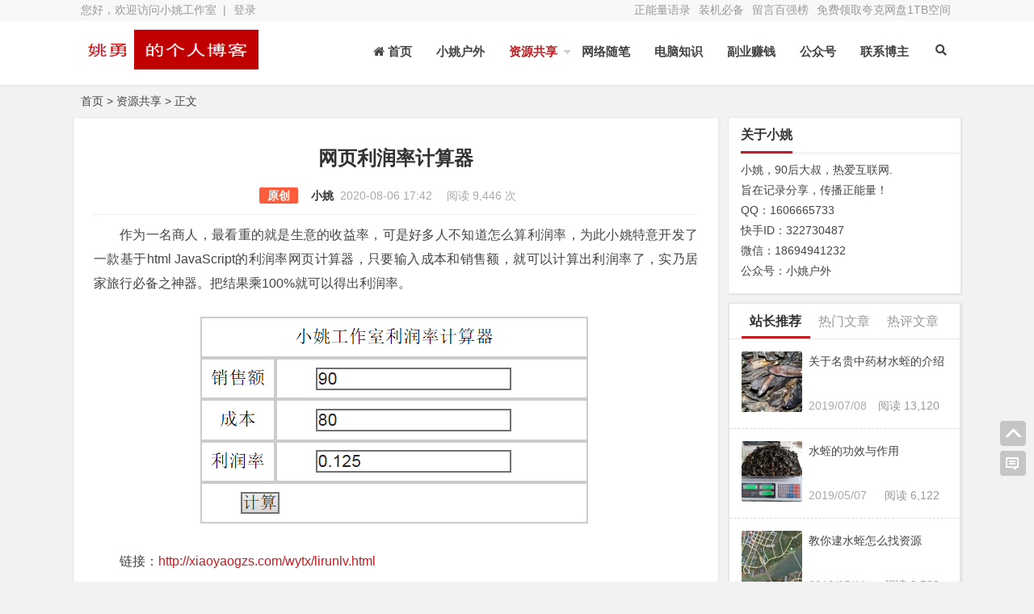

--- FILE ---
content_type: text/html; charset=UTF-8
request_url: https://www.xiaoyaogzs.com/3311.html
body_size: 10417
content:
<!DOCTYPE html>
<html lang="zh-CN">
<head>
<meta charset="UTF-8">
<meta name="viewport" content="width=device-width, initial-scale=1.0, minimum-scale=1.0, maximum-scale=1.0, user-scalable=no">
<meta http-equiv="Cache-Control" content="no-transform">
<meta http-equiv="Cache-Control" content="no-siteapp">
<meta name="renderer" content="webkit">
<meta name="applicable-device" content="pc,mobile">
<meta name="HandheldFriendly" content="true"/>
<title>网页利润率计算器_小姚工作室</title><meta name="description" content="作为一名商人，最看重的就是生意的收益率，可是好多人不知道怎么算利润率，为此小姚特意开发了一款基于html JavaScript的利润率网页计算器，只要输入成本和销售额，就可以计算出利润率了，实乃居家旅行必备之神器。把结果乘100%就可以得出利润率。" />
<meta name="keywords" content="代码,资源分享,资源共享" />
<link rel="shortcut icon" href="https://www.xiaoyaogzs.com/wp-content/themes/Nana/images/favicon.ico">
<link rel="apple-touch-icon" sizes="114x114" href="https://www.xiaoyaogzs.com/wp-content/themes/Nana/images/favicon.png">
<link rel="profile" href="http://gmpg.org/xfn/11">
<!--[if lt IE 9]><script src="https://www.xiaoyaogzs.com/wp-content/themes/Nana/js/html5-css3.js"></script><![endif]-->
<link rel="stylesheet" id="nfgc-main-style-css" href="https://www.xiaoyaogzs.com/wp-content/themes/Nana/style.css" type="text/css" media="all">
<script type="text/javascript" src="https://www.xiaoyaogzs.com/wp-content/themes/Nana/js/jquery-1.12.4.min.js"></script>
<script type="text/javascript" src="https://www.xiaoyaogzs.com/wp-content/themes/Nana/js/scrollmonitor.js"></script>
<script type="text/javascript" src="https://www.xiaoyaogzs.com/wp-content/themes/Nana/js/flexisel.js"></script>
<script type="text/javascript" src="https://www.xiaoyaogzs.com/wp-content/themes/Nana/js/stickySidebar.js"></script>
<script>
var _hmt = _hmt || [];
(function() {
  var hm = document.createElement("script");
  hm.src = "https://hm.baidu.com/hm.js?13f77e00b66f20623bf81bb0060e5e51";
  var s = document.getElementsByTagName("script")[0]; 
  s.parentNode.insertBefore(hm, s);
})();
</script>
<!--[if IE]>
<div class="tixing"><strong>温馨提示：感谢您访问本站，经检测您使用的浏览器为IE浏览器，为了获得更好的浏览体验，请使用Chrome、Firefox或其他浏览器。</strong>
</div>
<![endif]-->
<link rel="stylesheet" id="font-awesome-four-css" href="https://www.xiaoyaogzs.com/wp-content/themes/Nana/fonts/fontawesome-all.css" type='text/css' media='all'/>
<meta name='robots' content='max-image-preview:large' />
<style id='global-styles-inline-css' type='text/css'>
body{--wp--preset--color--black: #000000;--wp--preset--color--cyan-bluish-gray: #abb8c3;--wp--preset--color--white: #ffffff;--wp--preset--color--pale-pink: #f78da7;--wp--preset--color--vivid-red: #cf2e2e;--wp--preset--color--luminous-vivid-orange: #ff6900;--wp--preset--color--luminous-vivid-amber: #fcb900;--wp--preset--color--light-green-cyan: #7bdcb5;--wp--preset--color--vivid-green-cyan: #00d084;--wp--preset--color--pale-cyan-blue: #8ed1fc;--wp--preset--color--vivid-cyan-blue: #0693e3;--wp--preset--color--vivid-purple: #9b51e0;--wp--preset--gradient--vivid-cyan-blue-to-vivid-purple: linear-gradient(135deg,rgba(6,147,227,1) 0%,rgb(155,81,224) 100%);--wp--preset--gradient--light-green-cyan-to-vivid-green-cyan: linear-gradient(135deg,rgb(122,220,180) 0%,rgb(0,208,130) 100%);--wp--preset--gradient--luminous-vivid-amber-to-luminous-vivid-orange: linear-gradient(135deg,rgba(252,185,0,1) 0%,rgba(255,105,0,1) 100%);--wp--preset--gradient--luminous-vivid-orange-to-vivid-red: linear-gradient(135deg,rgba(255,105,0,1) 0%,rgb(207,46,46) 100%);--wp--preset--gradient--very-light-gray-to-cyan-bluish-gray: linear-gradient(135deg,rgb(238,238,238) 0%,rgb(169,184,195) 100%);--wp--preset--gradient--cool-to-warm-spectrum: linear-gradient(135deg,rgb(74,234,220) 0%,rgb(151,120,209) 20%,rgb(207,42,186) 40%,rgb(238,44,130) 60%,rgb(251,105,98) 80%,rgb(254,248,76) 100%);--wp--preset--gradient--blush-light-purple: linear-gradient(135deg,rgb(255,206,236) 0%,rgb(152,150,240) 100%);--wp--preset--gradient--blush-bordeaux: linear-gradient(135deg,rgb(254,205,165) 0%,rgb(254,45,45) 50%,rgb(107,0,62) 100%);--wp--preset--gradient--luminous-dusk: linear-gradient(135deg,rgb(255,203,112) 0%,rgb(199,81,192) 50%,rgb(65,88,208) 100%);--wp--preset--gradient--pale-ocean: linear-gradient(135deg,rgb(255,245,203) 0%,rgb(182,227,212) 50%,rgb(51,167,181) 100%);--wp--preset--gradient--electric-grass: linear-gradient(135deg,rgb(202,248,128) 0%,rgb(113,206,126) 100%);--wp--preset--gradient--midnight: linear-gradient(135deg,rgb(2,3,129) 0%,rgb(40,116,252) 100%);--wp--preset--duotone--dark-grayscale: url('#wp-duotone-dark-grayscale');--wp--preset--duotone--grayscale: url('#wp-duotone-grayscale');--wp--preset--duotone--purple-yellow: url('#wp-duotone-purple-yellow');--wp--preset--duotone--blue-red: url('#wp-duotone-blue-red');--wp--preset--duotone--midnight: url('#wp-duotone-midnight');--wp--preset--duotone--magenta-yellow: url('#wp-duotone-magenta-yellow');--wp--preset--duotone--purple-green: url('#wp-duotone-purple-green');--wp--preset--duotone--blue-orange: url('#wp-duotone-blue-orange');--wp--preset--font-size--small: 13px;--wp--preset--font-size--medium: 20px;--wp--preset--font-size--large: 36px;--wp--preset--font-size--x-large: 42px;}.has-black-color{color: var(--wp--preset--color--black) !important;}.has-cyan-bluish-gray-color{color: var(--wp--preset--color--cyan-bluish-gray) !important;}.has-white-color{color: var(--wp--preset--color--white) !important;}.has-pale-pink-color{color: var(--wp--preset--color--pale-pink) !important;}.has-vivid-red-color{color: var(--wp--preset--color--vivid-red) !important;}.has-luminous-vivid-orange-color{color: var(--wp--preset--color--luminous-vivid-orange) !important;}.has-luminous-vivid-amber-color{color: var(--wp--preset--color--luminous-vivid-amber) !important;}.has-light-green-cyan-color{color: var(--wp--preset--color--light-green-cyan) !important;}.has-vivid-green-cyan-color{color: var(--wp--preset--color--vivid-green-cyan) !important;}.has-pale-cyan-blue-color{color: var(--wp--preset--color--pale-cyan-blue) !important;}.has-vivid-cyan-blue-color{color: var(--wp--preset--color--vivid-cyan-blue) !important;}.has-vivid-purple-color{color: var(--wp--preset--color--vivid-purple) !important;}.has-black-background-color{background-color: var(--wp--preset--color--black) !important;}.has-cyan-bluish-gray-background-color{background-color: var(--wp--preset--color--cyan-bluish-gray) !important;}.has-white-background-color{background-color: var(--wp--preset--color--white) !important;}.has-pale-pink-background-color{background-color: var(--wp--preset--color--pale-pink) !important;}.has-vivid-red-background-color{background-color: var(--wp--preset--color--vivid-red) !important;}.has-luminous-vivid-orange-background-color{background-color: var(--wp--preset--color--luminous-vivid-orange) !important;}.has-luminous-vivid-amber-background-color{background-color: var(--wp--preset--color--luminous-vivid-amber) !important;}.has-light-green-cyan-background-color{background-color: var(--wp--preset--color--light-green-cyan) !important;}.has-vivid-green-cyan-background-color{background-color: var(--wp--preset--color--vivid-green-cyan) !important;}.has-pale-cyan-blue-background-color{background-color: var(--wp--preset--color--pale-cyan-blue) !important;}.has-vivid-cyan-blue-background-color{background-color: var(--wp--preset--color--vivid-cyan-blue) !important;}.has-vivid-purple-background-color{background-color: var(--wp--preset--color--vivid-purple) !important;}.has-black-border-color{border-color: var(--wp--preset--color--black) !important;}.has-cyan-bluish-gray-border-color{border-color: var(--wp--preset--color--cyan-bluish-gray) !important;}.has-white-border-color{border-color: var(--wp--preset--color--white) !important;}.has-pale-pink-border-color{border-color: var(--wp--preset--color--pale-pink) !important;}.has-vivid-red-border-color{border-color: var(--wp--preset--color--vivid-red) !important;}.has-luminous-vivid-orange-border-color{border-color: var(--wp--preset--color--luminous-vivid-orange) !important;}.has-luminous-vivid-amber-border-color{border-color: var(--wp--preset--color--luminous-vivid-amber) !important;}.has-light-green-cyan-border-color{border-color: var(--wp--preset--color--light-green-cyan) !important;}.has-vivid-green-cyan-border-color{border-color: var(--wp--preset--color--vivid-green-cyan) !important;}.has-pale-cyan-blue-border-color{border-color: var(--wp--preset--color--pale-cyan-blue) !important;}.has-vivid-cyan-blue-border-color{border-color: var(--wp--preset--color--vivid-cyan-blue) !important;}.has-vivid-purple-border-color{border-color: var(--wp--preset--color--vivid-purple) !important;}.has-vivid-cyan-blue-to-vivid-purple-gradient-background{background: var(--wp--preset--gradient--vivid-cyan-blue-to-vivid-purple) !important;}.has-light-green-cyan-to-vivid-green-cyan-gradient-background{background: var(--wp--preset--gradient--light-green-cyan-to-vivid-green-cyan) !important;}.has-luminous-vivid-amber-to-luminous-vivid-orange-gradient-background{background: var(--wp--preset--gradient--luminous-vivid-amber-to-luminous-vivid-orange) !important;}.has-luminous-vivid-orange-to-vivid-red-gradient-background{background: var(--wp--preset--gradient--luminous-vivid-orange-to-vivid-red) !important;}.has-very-light-gray-to-cyan-bluish-gray-gradient-background{background: var(--wp--preset--gradient--very-light-gray-to-cyan-bluish-gray) !important;}.has-cool-to-warm-spectrum-gradient-background{background: var(--wp--preset--gradient--cool-to-warm-spectrum) !important;}.has-blush-light-purple-gradient-background{background: var(--wp--preset--gradient--blush-light-purple) !important;}.has-blush-bordeaux-gradient-background{background: var(--wp--preset--gradient--blush-bordeaux) !important;}.has-luminous-dusk-gradient-background{background: var(--wp--preset--gradient--luminous-dusk) !important;}.has-pale-ocean-gradient-background{background: var(--wp--preset--gradient--pale-ocean) !important;}.has-electric-grass-gradient-background{background: var(--wp--preset--gradient--electric-grass) !important;}.has-midnight-gradient-background{background: var(--wp--preset--gradient--midnight) !important;}.has-small-font-size{font-size: var(--wp--preset--font-size--small) !important;}.has-medium-font-size{font-size: var(--wp--preset--font-size--medium) !important;}.has-large-font-size{font-size: var(--wp--preset--font-size--large) !important;}.has-x-large-font-size{font-size: var(--wp--preset--font-size--x-large) !important;}
</style>
<link rel='stylesheet' id='font-awesome-four-css'  href='https://www.xiaoyaogzs.com/wp-content/plugins/font-awesome-4-menus/css/font-awesome.min.css?ver=4.7.0' type='text/css' media='all' />
<link rel='stylesheet' id='highlight-css'  href='https://www.xiaoyaogzs.com/wp-content/themes/Nana/images/highlight.css?ver=1.0' type='text/css' media='all' />
<link rel='stylesheet' id='fancybox-css'  href='https://www.xiaoyaogzs.com/wp-content/themes/Nana/fancybox.min.css?ver=1.0' type='text/css' media='all' />
<link rel='stylesheet' id='wp-vk-css-css'  href='https://www.xiaoyaogzs.com/wp-content/plugins/wp-vk/assets/wp_vk_front.css?ver=1.3.4' type='text/css' media='all' />
<style id='wp-vk-css-inline-css' type='text/css'>
.wb-vk-wp{  --wb-vk-tips-fc: #2060CA; --wb-vk-theme: #2060CA; --wb-vk-bfs: 14px;--wb-vk-icon-size: 22px; --wb-vk-icon-top: 178px;}.wb-vk-wp::before{ background-image: url("data:image/svg+xml,%3Csvg xmlns=%22http://www.w3.org/2000/svg%22 width=%2222%22 height=%2222%22 fill=%22none%22%3E%3Cpath stroke=%22%2306c%22 stroke-linecap=%22round%22 stroke-linejoin=%22round%22 stroke-width=%222%22 d=%22M11 2v0a4.3 4.3 0 00-4.4 4.3V9h8.6V6.3C15.2 4 13.3 2 11 2v0zM4 9h13.8v12H4V9z%22 clip-rule=%22evenodd%22/%3E%3Cpath stroke=%22%2306c%22 stroke-linecap=%22round%22 stroke-linejoin=%22round%22 stroke-width=%222%22 d=%22M11 12.4a1.7 1.7 0 110 3.4 1.7 1.7 0 010-3.4v0z%22 clip-rule=%22evenodd%22/%3E%3Cpath stroke=%22%2306c%22 stroke-linecap=%22round%22 stroke-linejoin=%22round%22 stroke-width=%222%22 d=%22M11 15.8v1.7%22/%3E%3C/svg%3E");}
</style>
<script type='text/javascript' id='script-js-extra'>
/* <![CDATA[ */
var wpl_ajax_url = "https:\/\/www.xiaoyaogzs.com\/wp-admin\/admin-ajax.php";
/* ]]> */
</script>
<script type='text/javascript' src='https://www.xiaoyaogzs.com/wp-content/themes/Nana/js/script.js?ver=1.0' id='script-js'></script>
<script type='text/javascript' src='https://www.xiaoyaogzs.com/wp-content/themes/Nana/js/fancybox.min.js?ver=2.0' id='jquery.fancybox-js'></script>
<script type='text/javascript' src='https://www.xiaoyaogzs.com/wp-content/themes/Nana/js/comments-ajax.js?ver=1.5' id='comments-ajax-js'></script>
<link rel="canonical" href="https://www.xiaoyaogzs.com/3311.html" />
<link rel="icon" href="https://www.xiaoyaogzs.com/wp-content/uploads/2018/12/cropped-logo-32x32.png" sizes="32x32" />
<link rel="icon" href="https://www.xiaoyaogzs.com/wp-content/uploads/2018/12/cropped-logo-192x192.png" sizes="192x192" />
<link rel="apple-touch-icon" href="https://www.xiaoyaogzs.com/wp-content/uploads/2018/12/cropped-logo-180x180.png" />
<meta name="msapplication-TileImage" content="https://www.xiaoyaogzs.com/wp-content/uploads/2018/12/cropped-logo-270x270.png" />
</head>
<body class="post-template-default single single-post postid-3311 single-format-standard">
<div id="page" class="hfeed site">
	<header id="masthead" class="site-header">
	<nav id="top-header">
		<div class="top-nav">
			<div id="user-profile">
				您好，欢迎访问小姚工作室&nbsp;&nbsp;|&nbsp;<a href="https://www.xiaoyaogzs.com/wp-admin" target="_blank">登录</a>
			</div>	
		<div class="menu-%e5%8f%b3%e4%b8%8a%e8%a7%92%e8%8f%9c%e5%8d%95-container"><ul id="menu-%e5%8f%b3%e4%b8%8a%e8%a7%92%e8%8f%9c%e5%8d%95" class="top-menu"><li id="menu-item-1468" class="menu-item menu-item-type-post_type menu-item-object-page menu-item-1468"><a href="https://www.xiaoyaogzs.com/xljt">正能量语录</a></li>
<li id="menu-item-1674" class="menu-item menu-item-type-post_type menu-item-object-page menu-item-1674"><a href="https://www.xiaoyaogzs.com/zjbb">装机必备</a></li>
<li id="menu-item-2129" class="menu-item menu-item-type-post_type menu-item-object-page menu-item-2129"><a href="https://www.xiaoyaogzs.com/liuyantop">留言百强榜</a></li>
<li id="menu-item-4095" class="menu-item menu-item-type-post_type menu-item-object-page menu-item-4095"><a href="https://www.xiaoyaogzs.com/kuake">免费领取夸克网盘1TB空间</a></li>
</ul></div>		</div>
	</nav><!-- #top-header -->
	<div id="menu-box">
		<div id="top-menu">
			<hgroup class="logo-site">
	<div class="site-title">
		<a href="https://www.xiaoyaogzs.com/" title="小姚工作室_记录分享，传播正能量！">
			<img src="https://www.xiaoyaogzs.com/wp-content/themes/Nana/images/logo.png" width="220" height="50" alt="小姚工作室_记录分享，传播正能量！" title="小姚工作室_记录分享，传播正能量！">
			<span>小姚工作室</span>
		</a>
	</div>
</hgroup><!-- .logo-site -->			<span class="nav-search"><i class="fas fa-search"></i></span>
			<div id="site-nav-wrap">
				<div id="sidr-close"><a href="https://www.xiaoyaogzs.com/#sidr-close" class="toggle-sidr-close">X</a>
			</div>
			
			<nav id="site-nav" class="main-nav">
				<a href="#sidr-main" id="navigation-toggle" class="bars"><i class="fa fa-bars"></i></a>	
								
				<div class="menu-%e9%a6%96%e9%a1%b5-container"><ul id="menu-%e9%a6%96%e9%a1%b5" class="down-menu nav-menu"><li id="menu-item-33" class="menu-item menu-item-type-custom menu-item-object-custom menu-item-home menu-item-33"><a href="https://www.xiaoyaogzs.com"><i class="fa fa-home"></i><span class="fontawesome-text"> 首页</span></a></li>
<li id="menu-item-458" class="menu-item menu-item-type-taxonomy menu-item-object-category menu-item-458"><a href="https://www.xiaoyaogzs.com/category/huwai">小姚户外</a></li>
<li id="menu-item-32" class="menu-item menu-item-type-taxonomy menu-item-object-category current-post-ancestor current-menu-parent current-post-parent menu-item-has-children menu-item-32"><a href="https://www.xiaoyaogzs.com/category/zygx">资源共享</a>
<ul class="sub-menu">
	<li id="menu-item-2512" class="menu-item menu-item-type-taxonomy menu-item-object-category menu-item-2512"><a href="https://www.xiaoyaogzs.com/category/xtxz">系统</a></li>
	<li id="menu-item-2511" class="menu-item menu-item-type-taxonomy menu-item-object-category menu-item-2511"><a href="https://www.xiaoyaogzs.com/category/rjxz">软件</a></li>
</ul>
</li>
<li id="menu-item-30" class="menu-item menu-item-type-taxonomy menu-item-object-category menu-item-30"><a href="https://www.xiaoyaogzs.com/category/wlsb">网络随笔</a></li>
<li id="menu-item-594" class="menu-item menu-item-type-taxonomy menu-item-object-category menu-item-594"><a href="https://www.xiaoyaogzs.com/category/dnzs">电脑知识</a></li>
<li id="menu-item-1810" class="menu-item menu-item-type-post_type menu-item-object-page menu-item-1810"><a href="https://www.xiaoyaogzs.com/fuye">副业赚钱</a></li>
<li id="menu-item-2194" class="menu-item menu-item-type-post_type menu-item-object-page menu-item-2194"><a href="https://www.xiaoyaogzs.com/gongzhonghao">公众号</a></li>
<li id="menu-item-1790" class="menu-item menu-item-type-post_type menu-item-object-page menu-item-1790"><a href="https://www.xiaoyaogzs.com/lxwm">联系博主</a></li>
</ul></div>	
								
			</nav>	
			</div><!-- #site-nav-wrap -->
		</div><!-- #top-menu -->
	</div><!-- #menu-box -->
</header><!-- #masthead -->

<div id="main-search">
	<div id="searchbar">
	<form method="get" id="searchform" action="https://www.xiaoyaogzs.com/">
		<input type="text" value="" name="s" id="s" placeholder="输入搜索内容" required="">
		<button type="submit" id="searchsubmit">搜索</button>
	</form>
</div>
		
	<div id="searchbartag" class="plxiaoshi">
	<ul id="alert_box_tags">
	<li class="alert_box_tags_item"><a href="https://www.xiaoyaogzs.com/tag/%e6%88%b7%e5%a4%96" title="户外有34篇文章" rel="tag" target="_blank">户外</a> </li><li class="alert_box_tags_item"><a href="https://www.xiaoyaogzs.com/tag/dnzs" title="电脑知识有32篇文章" rel="tag" target="_blank">电脑知识</a> </li><li class="alert_box_tags_item"><a href="https://www.xiaoyaogzs.com/tag/%e8%b5%84%e6%ba%90%e5%88%86%e4%ba%ab" title="资源分享有32篇文章" rel="tag" target="_blank">资源分享</a> </li><li class="alert_box_tags_item"><a href="https://www.xiaoyaogzs.com/tag/xiaoyaohuwai" title="小姚户外有27篇文章" rel="tag" target="_blank">小姚户外</a> </li><li class="alert_box_tags_item"><a href="https://www.xiaoyaogzs.com/tag/%e6%b0%b4%e8%9b%ad" title="水蛭有26篇文章" rel="tag" target="_blank">水蛭</a> </li><li class="alert_box_tags_item"><a href="https://www.xiaoyaogzs.com/tag/%e8%bd%af%e4%bb%b6" title="软件有25篇文章" rel="tag" target="_blank">软件</a> </li><li class="alert_box_tags_item"><a href="https://www.xiaoyaogzs.com/tag/%e6%ad%a3%e8%83%bd%e9%87%8f" title="正能量有21篇文章" rel="tag" target="_blank">正能量</a> </li><li class="alert_box_tags_item"><a href="https://www.xiaoyaogzs.com/tag/%e4%bb%a3%e7%a0%81" title="代码有16篇文章" rel="tag" target="_blank">代码</a> </li><li class="alert_box_tags_item"><a href="https://www.xiaoyaogzs.com/tag/%e5%86%9c%e6%9d%91%e8%b5%9a%e9%92%b1" title="农村赚钱有11篇文章" rel="tag" target="_blank">农村赚钱</a> </li><li class="alert_box_tags_item"><a href="https://www.xiaoyaogzs.com/tag/wlsb" title="网络随笔有7篇文章" rel="tag" target="_blank">网络随笔</a> </li><li class="alert_box_tags_item"><a href="https://www.xiaoyaogzs.com/tag/system" title="操作系统有7篇文章" rel="tag" target="_blank">操作系统</a> </li><li class="alert_box_tags_item"><a href="https://www.xiaoyaogzs.com/tag/%e8%a7%86%e9%a2%91" title="视频有6篇文章" rel="tag" target="_blank">视频</a> </li><li class="alert_box_tags_item"><a href="https://www.xiaoyaogzs.com/tag/%e8%8d%af%e6%9d%90" title="药材有4篇文章" rel="tag" target="_blank">药材</a> </li><li class="alert_box_tags_item"><a href="https://www.xiaoyaogzs.com/tag/%e7%ab%99%e9%95%bf%e6%8e%a8%e8%8d%90" title="站长推荐有3篇文章" rel="tag" target="_blank">站长推荐</a> </li><li class="alert_box_tags_item"><a href="https://www.xiaoyaogzs.com/tag/%e8%bd%af%e4%bb%b6%e4%b8%8b%e8%bd%bd" title="软件下载有2篇文章" rel="tag" target="_blank">软件下载</a> </li>				<div class="clear"></div>
            </ul>
			<ul id="alert_box_more">
                <li class="alert_box_more_left"></li>
                <p class="alert_box_more_main"><a href="https://www.xiaoyaogzs.com/wzgd"  target="_blank">查看更多热门标签</a></p>
                <li class="alert_box_more_right"></li>
                <div class="clear"></div>
            </ul>
</div>		
	<div class="clear"></div>
</div>
<nav class="breadcrumb"><a title="返回首页" href="https://www.xiaoyaogzs.com">首页</a> &gt; <a href="https://www.xiaoyaogzs.com/category/zygx" rel="category tag">资源共享</a> &gt;  正文 </nav><div id="content" class="site-content">	
	<div class="clear"></div>
	<div id="primary" class="content-area">
		<main id="main" class="site-main" role="main">
							<article id="post-3311" class="post-3311 post type-post status-publish format-standard hentry category-zygx tag-27 tag-24">
					<header class="entry-header">
						<h1 class="entry-title">网页利润率计算器</h1>
						<div class="single_info">
							<span class="xiaoshi">
																																	<span class="leixing">
																					<span class="yclx">原创</span>
																			</span>
																									<a href="https://www.xiaoyaogzs.com/3311.html" rel="nofollow" target="_blank">小姚</a>&nbsp;
															</span>
							<span class="date">2020-08-06 17:42&nbsp;</span>
							<span class="views">  阅读 9,446 次  </span>
							
								
					
										
							<span class="edit"></span>
						</div>		
					</header><!-- .entry-header -->

															<div class="entry-content">
						<div class="single-content">			
							<p><span style="font-family: arial, helvetica, sans-serif;">作为一名商人，最看重的就是生意的收益率，可是好多人不知道怎么算利润率，为此小姚特意开发了一款基于html JavaScript的利润率网页计算器，只要输入成本和销售额，就可以计算出利润率了，实乃居家旅行必备之神器。把结果乘100%就可以得出利润率。</span></p>
<p><span style="font-family: arial, helvetica, sans-serif;"><img alt="网页利润率计算器-小姚工作室" title="网页利润率计算器-小姚工作室" class="alignnone size-full wp-image-3312" src="https://www.xiaoyaogzs.com/wp-content/uploads/2020/08/lrl.png" alt="" width="504" height="294" /></span></p>
<p><span style="font-family: arial, helvetica, sans-serif;">链接：<a href="http://xiaoyaogzs.com/wytx/lirunlv.html">http://xiaoyaogzs.com/wytx/lirunlv.html</a></span></p>
<!-- --><!-- Page reform for Baidu by 爱上极客熊掌号 (i3geek.com) -->																								
						</div>
						<div class="clear"></div>
						<div class="xiaoshi">
							<div class="single_banquan">	
								<strong>本文地址：</strong><a href="https://www.xiaoyaogzs.com/3311.html" title="网页利润率计算器"  target="_blank">https://www.xiaoyaogzs.com/3311.html</a><br/>
								<strong>关注我们：</strong>请关注一下我们的微信公众号：<a class="iboke112" href="JavaScript:void(0)">扫描二维码<span><img src="https://www.xiaoyaogzs.com/wp-content/themes/Nana/images/gongzhonghao.jpg" alt="小姚工作室的公众号"></span></a>，公众号：小姚户外<br/>
																	<strong>版权声明：</strong>本文为原创文章，版权归&nbsp;<a href="https://www.xiaoyaogzs.com/3311.html" target="_blank">小姚</a>&nbsp;所有，欢迎分享本文，转载请保留出处！
															</div>
						</div>
						<div class="social-main">
			<div class="like clr">
			<a href="javascript:;" data-action="ding" data-id="3311" title="好文！一定要点赞！" class="favorite"><i class="fas fa-thumbs-up"></i><i class="count">
	            4</i>人喜欢
	        </a>
		</div>
								<div class="bdsharebuttonbox">
		<span class="s-txt">分享：</span>
		<a href="#" class="bds_tsina" data-cmd="tsina" title="分享到新浪微博"></a>
		<a href="#" class="bds_qzone" data-cmd="qzone" title="分享到QQ空间"></a>
		<a href="#" class="bds_weixin" data-cmd="weixin" title="分享到微信"></a>
		<a href="#" class="bds_douban" data-cmd="douban" title="分享到豆瓣网"></a>
		<a href="#" class="bds_ty" data-cmd="ty" title="分享到天涯社区"></a>
		<a href="#" class="bds_more" data-cmd="more"></a>
		</div>
				<div class="clear"></div>
</div>												<div class="clear"></div>
						<div class="post-navigation">
	  
<div class="post-previous">
<a href="https://www.xiaoyaogzs.com/3198.html" rel="prev"><span>PREVIOUS:</span>古代十大名曲</a> 
</div>
<div class="post-next">
<a href="https://www.xiaoyaogzs.com/3349.html" rel="next"><span>NEXT:</span>男士最掉价的行为</a> 
</div>
</div>
<nav class="nav-single-c"> 	
	<nav class="navigation post-navigation" role="navigation">		
		<h2 class="screen-reader-text">文章导航</h2>		
		<div class="nav-links">			
			<div class="nav-previous">				
				<a href="https://www.xiaoyaogzs.com/3198.html" rel="prev"><span class="meta-nav-r" aria-hidden="true"><i class="fas fa-angle-left"></i></span></a>	
			</div>			
			<div class="nav-next">
				<a href="https://www.xiaoyaogzs.com/3349.html" rel="next"><span class="meta-nav-l" aria-hidden="true"><i class="fas fa-angle-right"></i></span> </a>			</div>
		</div>	
	</nav>
</nav>					</div><!-- .entry-content -->
				</article><!-- #post -->
								
								<div class="tab-site">
	<div id="layout-tab">
		<div class="tit">
        <span class="name"><i class="fas fa-bookmark"></i>&nbsp;相关文章</span>
            <span class="plxiaoshi"><span class="keyword">
            	<i class="fas fa-tags"></i>&nbsp;关键词：<a href="https://www.xiaoyaogzs.com/tag/%e4%bb%a3%e7%a0%81" rel="tag">代码</a><a href="https://www.xiaoyaogzs.com/tag/%e8%b5%84%e6%ba%90%e5%88%86%e4%ba%ab" rel="tag">资源分享</a>            </span></span>
        </div>
		<ul class="tab-bd">
		    <li><span class="post_spliter">•</span><a href="https://www.xiaoyaogzs.com/3747.html" target="_blank">VB text显示Mac地址代码</a></li>
    <li><span class="post_spliter">•</span><a href="https://www.xiaoyaogzs.com/3714.html" target="_blank">PHP页面实现倒计时效果</a></li>
    <li><span class="post_spliter">•</span><a href="https://www.xiaoyaogzs.com/3712.html" target="_blank">PHP输入正确密码才能访问页面内容源码</a></li>
    <li><span class="post_spliter">•</span><a href="https://www.xiaoyaogzs.com/3500.html" target="_blank">将VB text内容写入到记事本</a></li>
    <li><span class="post_spliter">•</span><a href="https://www.xiaoyaogzs.com/3257.html" target="_blank">如何快速获取文件夹内的文件名</a></li>
    <li><span class="post_spliter">•</span><a href="https://www.xiaoyaogzs.com/3175.html" target="_blank">360文件恢复独立版</a></li>
		</ul>
	</div>
</div>
								<div id="comments" class="comments-area">
	
		<div id="respond" class="comment-respond">
			<h3 id="reply-title" class="comment-reply-title">发表评论
			<small><a rel="nofollow" id="cancel-comment-reply-link" href="/3311.html#respond" style="display:none;">取消回复</a></small></h3>
			
			
			<form action="https://www.xiaoyaogzs.com/wp-comments-post.php" method="post" id="commentform">
				
								<div id="comment-author-info">
					<p class="comment-form-author">
						<input type="text" name="author" id="author" class="commenttext" value="" tabindex="1" />
						<label for="author">昵称（必填）</label>
					</p>
					<p class="comment-form-email">
						<input type="text" name="email" id="email" class="commenttext" value="" tabindex="2" />
						<label for="email">邮箱（必填）</label>
					</p>
					<p class="comment-form-url">
						<input type="text" name="url" id="url" class="commenttext" value="" tabindex="3" />
						<label for="url">网址</label>
					</p>
				</div>
				

				<p class="smiley-box">
		        	<script type="text/javascript">
/* <![CDATA[ */
    function grin(tag) {
    	var myField;
    	tag = ' ' + tag + ' ';
        if (document.getElementById('comment') && document.getElementById('comment').type == 'textarea') {
    		myField = document.getElementById('comment');
    	} else {
    		return false;
    	}
    	if (document.selection) {
    		myField.focus();
    		sel = document.selection.createRange();
    		sel.text = tag;
    		myField.focus();
    	}
    	else if (myField.selectionStart || myField.selectionStart == '0') {
    		var startPos = myField.selectionStart;
    		var endPos = myField.selectionEnd;
    		var cursorPos = endPos;
    		myField.value = myField.value.substring(0, startPos)
    					  + tag
    					  + myField.value.substring(endPos, myField.value.length);
    		cursorPos += tag.length;
    		myField.focus();
    		myField.selectionStart = cursorPos;
    		myField.selectionEnd = cursorPos;
    	}
    	else {
    		myField.value += tag;
    		myField.focus();
    	}
    }
/* ]]> */
</script>
<a href="javascript:grin('[呵呵]')"><img src="https://www.xiaoyaogzs.com/wp-content/themes/Nana/images/smilies/1.gif" alt="" title="呵呵" /></a><a href="javascript:grin('[嘻嘻]')"><img src="https://www.xiaoyaogzs.com/wp-content/themes/Nana/images/smilies/2.gif" alt="" title="嘻嘻" /></a><a href="javascript:grin('[哈哈]')"><img src="https://www.xiaoyaogzs.com/wp-content/themes/Nana/images/smilies/3.gif" alt="" title="哈哈" /></a><a href="javascript:grin('[偷笑]')"><img src="https://www.xiaoyaogzs.com/wp-content/themes/Nana/images/smilies/4.gif" alt="" title="偷笑" /></a><a href="javascript:grin('[挖鼻屎]')"><img src="https://www.xiaoyaogzs.com/wp-content/themes/Nana/images/smilies/5.gif" alt="" title="挖鼻屎" /></a><a href="javascript:grin('[互粉]')"><img src="https://www.xiaoyaogzs.com/wp-content/themes/Nana/images/smilies/6.gif" alt="" title="互粉" /></a><a href="javascript:grin('[吃惊]')"><img src="https://www.xiaoyaogzs.com/wp-content/themes/Nana/images/smilies/7.gif" alt="" title="吃惊" /></a><a href="javascript:grin('[疑问]')"><img src="https://www.xiaoyaogzs.com/wp-content/themes/Nana/images/smilies/8.gif" alt="" title="疑问" /></a><a href="javascript:grin('[怒火]')"><img src="https://www.xiaoyaogzs.com/wp-content/themes/Nana/images/smilies/9.gif" alt="" title="怒火" /></a><a href="javascript:grin('[睡觉]')"><img src="https://www.xiaoyaogzs.com/wp-content/themes/Nana/images/smilies/10.gif" alt="" title="睡觉" /></a><a href="javascript:grin('[鼓掌]')"><img src="https://www.xiaoyaogzs.com/wp-content/themes/Nana/images/smilies/11.gif" alt="" title="鼓掌" /></a><a href="javascript:grin('[抓狂]')"><img src="https://www.xiaoyaogzs.com/wp-content/themes/Nana/images/smilies/12.gif" alt="" title="抓狂" /></a><a href="javascript:grin('[黑线]')"><img src="https://www.xiaoyaogzs.com/wp-content/themes/Nana/images/smilies/13.gif" alt="" title="黑线" /></a><a href="javascript:grin('[阴险]')"><img src="https://www.xiaoyaogzs.com/wp-content/themes/Nana/images/smilies/14.gif" alt="" title="阴险" /></a><a href="javascript:grin('[懒得理你]')"><img src="https://www.xiaoyaogzs.com/wp-content/themes/Nana/images/smilies/15.gif" alt="" title="懒得理你" /></a><a href="javascript:grin('[嘘]')"><img src="https://www.xiaoyaogzs.com/wp-content/themes/Nana/images/smilies/16.gif" alt="" title="嘘" /></a><a href="javascript:grin('[亲亲]')"><img src="https://www.xiaoyaogzs.com/wp-content/themes/Nana/images/smilies/17.gif" alt="" title="亲亲" /></a><a href="javascript:grin('[可怜]')"><img src="https://www.xiaoyaogzs.com/wp-content/themes/Nana/images/smilies/18.gif" alt="" title="可怜" /></a><a href="javascript:grin('[害羞]')"><img src="https://www.xiaoyaogzs.com/wp-content/themes/Nana/images/smilies/19.gif" alt="" title="害羞" /></a><a href="javascript:grin('[思考]')"><img src="https://www.xiaoyaogzs.com/wp-content/themes/Nana/images/smilies/20.gif" alt="" title="思考" /></a><a href="javascript:grin('[失望]')"><img src="https://www.xiaoyaogzs.com/wp-content/themes/Nana/images/smilies/21.gif" alt="" title="失望" /></a><a href="javascript:grin('[挤眼]')"><img src="https://www.xiaoyaogzs.com/wp-content/themes/Nana/images/smilies/22.gif" alt="" title="挤眼" /></a><a href="javascript:grin('[委屈]')"><img src="https://www.xiaoyaogzs.com/wp-content/themes/Nana/images/smilies/23.gif" alt="" title="委屈" /></a><a href="javascript:grin('[太开心]')"><img src="https://www.xiaoyaogzs.com/wp-content/themes/Nana/images/smilies/24.gif" alt="" title="太开心" /></a><a href="javascript:grin('[哈欠]')"><img src="https://www.xiaoyaogzs.com/wp-content/themes/Nana/images/smilies/25.gif" alt="" title="哈欠" /></a><a href="javascript:grin('[晕]')"><img src="https://www.xiaoyaogzs.com/wp-content/themes/Nana/images/smilies/26.gif" alt="" title="晕" /></a><a href="javascript:grin('[泪]')"><img src="https://www.xiaoyaogzs.com/wp-content/themes/Nana/images/smilies/27.gif" alt="" title="泪" /></a><a href="javascript:grin('[困]')"><img src="https://www.xiaoyaogzs.com/wp-content/themes/Nana/images/smilies/28.gif" alt="" title="困" /></a><a href="javascript:grin('[悲伤]')"><img src="https://www.xiaoyaogzs.com/wp-content/themes/Nana/images/smilies/29.gif" alt="" title="悲伤" /></a><a href="javascript:grin('[衰]')"><img src="https://www.xiaoyaogzs.com/wp-content/themes/Nana/images/smilies/30.gif" alt="" title="衰" /></a><a href="javascript:grin('[围观]')"><img src="https://www.xiaoyaogzs.com/wp-content/themes/Nana/images/smilies/31.gif" alt="" title="围观" /></a><a href="javascript:grin('[给力]')"><img src="https://www.xiaoyaogzs.com/wp-content/themes/Nana/images/smilies/32.gif" alt="" title="给力" /></a><a href="javascript:grin('[囧]')"><img src="https://www.xiaoyaogzs.com/wp-content/themes/Nana/images/smilies/33.gif" alt="" title="囧" /></a><a href="javascript:grin('[威武]')"><img src="https://www.xiaoyaogzs.com/wp-content/themes/Nana/images/smilies/34.gif" alt="" title="威武" /></a><a href="javascript:grin('[OK]')"><img src="https://www.xiaoyaogzs.com/wp-content/themes/Nana/images/smilies/35.gif" alt="" title="OK" /></a><a href="javascript:grin('[赞]')"><img src="https://www.xiaoyaogzs.com/wp-content/themes/Nana/images/smilies/36.gif" alt="" title="赞" /></a><br />		        </p>

		        <p class="comment-form-comment"><textarea id="comment" name="comment" rows="4" tabindex="4"></textarea></p>

				<p class="comment-tool">
		        	<span class="single-tag"><a class="smiley" href="" title="插入表情">表情</a></span>
		        </p>

				<p class="form-submit">
					<input id="submit" name="submit" type="submit" tabindex="5" value="提交评论">
					<input type='hidden' name='comment_post_ID' value='3311' id='comment_post_ID' />
<input type='hidden' name='comment_parent' id='comment_parent' value='0' />
<span class="footer-tag"><input type="checkbox" name="comment_mail_notify" id="comment_mail_notify" value="comment_mail_notify" checked="checked" style="margin-left:0px;" /><label for="comment_mail_notify">有人回复时邮件通知我</label></span>				</p>
			</form>
			<script type="text/javascript">
				document.getElementById("comment").onkeydown = function (moz_ev){
				var ev = null;
				if (window.event){
				ev = window.event;
				}else{
				ev = moz_ev;
				}
				if (ev != null && ev.ctrlKey && ev.keyCode == 13){
				document.getElementById("submit").click();}
				}
			</script>
	 				</div>
			<ol class="comment-list">
			<div id="anchor"><div id="comment-381"></div></div>
	<li class="nana" class="comment even thread-even depth-1" id="comment-381">
			<div id="div-comment-381" class="comment-body">
		<img alt='运动问答' src='https://www.xiaoyaogzs.com/wp-content/themes/Nana/images/48/latin_y.png' class='avatar avatar-50 photo' height='50' width='50' />	<div class="comment-author">
			<strong><span class="duzhe"><a href='http://www.verodillan.com/wenda/' rel='external nofollow' target='_blank' class='url'>运动问答</a></span></strong><span class="reply_t"><a rel='nofollow' class='comment-reply-link' href='https://www.xiaoyaogzs.com/3311.html?replytocom=381#respond' data-commentid="381" data-postid="3311" data-belowelement="div-comment-381" data-respondelement="respond" data-replyto="回复给运动问答" aria-label='回复给运动问答'>&nbsp;@回复</a></span><br/>
		<span class="comment-meta commentmetadata">
			<span class="comment-aux">
				<span class="xiaoshi">发表于</span>2020-08-21 at 20:32												&nbsp;<span class='pinglunqs plshafa'>沙发</span>			</span>
		</span>
		</div>
		<p>这个用程序很容易实现</p>

			</div>
	</li><!-- #comment-## -->
	</ol><!-- .comment-list -->
	
		
</div>
<!-- #comments -->			
					</main><!-- .site-main -->
	</div><!-- .content-area -->
	<div id="sidebar" class="widget-area">		
						<aside id="text-3" class="widget widget_text"><h3 class="widget-title"><span class="cat">关于小姚</span></h3>			<div class="textwidget"><p>小姚，90后大叔，热爱互联网.<br />
旨在记录分享，传播正能量！</p>
<p>QQ：1606665733<br />
快手ID：322730487<br />
微信：18694941232<br />
公众号：小姚户外</p>
</div>
		<div class="clear"></div></aside><aside id="zonghe_post-5" class="widget widget_zonghe_post">
<div id="top_post" class="right_box border_gray">
	    <div class="right_box_content">
	    	<ul id="top_post_filter">
				<li id="zhan_post" class="top_post_filter_active">站长推荐</li>
				<li id="men_post" class="">热门文章</li>
				<li id="ping_post" class="">热评文章</li>
				<div class="clear"></div>
			</ul>
			
					<a class="top_post_item zhan_post" href="https://www.xiaoyaogzs.com/1114.html" title="关于名贵中药材水蛭的介绍" style="display: none;" target="_blank"><img src="https://www.xiaoyaogzs.com/wp-content/themes/Nana/timthumb.php?src=https://www.xiaoyaogzs.com/wp-content/uploads/2019/08/shuizhi-e1567170532789.jpg&w=75&h=75&zc=1" alt="关于名贵中药材水蛭的介绍" />	            	<div class="news-inner"><p>关于名贵中药材水蛭的介绍</p><span class="views">阅读 13,120</span><span class="comment">2019/07/08</span></div>
	                <div class="clear"></div>
				</a>							
					
					<a class="top_post_item zhan_post" href="https://www.xiaoyaogzs.com/944.html" title="水蛭的功效与作用" style="display: none;" target="_blank"><img src="https://www.xiaoyaogzs.com/wp-content/themes/Nana/timthumb.php?src=https://www.xiaoyaogzs.com/wp-content/uploads/2019/05/shuizhi.png&w=75&h=75&zc=1" alt="水蛭的功效与作用" />	            	<div class="news-inner"><p>水蛭的功效与作用</p><span class="views">阅读 6,122</span><span class="comment">2019/05/07</span></div>
	                <div class="clear"></div>
				</a>							
					
					<a class="top_post_item zhan_post" href="https://www.xiaoyaogzs.com/915.html" title="教你逮水蛭怎么找资源" style="display: none;" target="_blank"><img src="https://www.xiaoyaogzs.com/wp-content/themes/Nana/timthumb.php?src=https://www.xiaoyaogzs.com/wp-content/uploads/2019/05/baidu0.jpg&w=75&h=75&zc=1" alt="教你逮水蛭怎么找资源" />	            	<div class="news-inner"><p>教你逮水蛭怎么找资源</p><span class="views">阅读 8,502</span><span class="comment">2019/05/11</span></div>
	                <div class="clear"></div>
				</a>							
					
					<a class="top_post_item zhan_post" href="https://www.xiaoyaogzs.com/812.html" title="微信关于水蛭常见问题解答" style="display: none;" target="_blank"><img src="https://www.xiaoyaogzs.com/wp-content/themes/Nana/timthumb.php?src=https://www.xiaoyaogzs.com/wp-content/uploads/2019/04/cjwt.jpg&w=75&h=75&zc=1" alt="微信关于水蛭常见问题解答" />	            	<div class="news-inner"><p>微信关于水蛭常见问题解答</p><span class="views">阅读 10,925</span><span class="comment">2019/04/20</span></div>
	                <div class="clear"></div>
				</a>							
					
					<a class="top_post_item zhan_post" href="https://www.xiaoyaogzs.com/679.html" title="逮水蛭如何月入过万" style="display: none;" target="_blank"><img src="https://www.xiaoyaogzs.com/wp-content/themes/Nana/timthumb.php?src=https://www.xiaoyaogzs.com/wp-content/uploads/2019/04/shuizhiqnm.png&w=75&h=75&zc=1" alt="逮水蛭如何月入过万" />	            	<div class="news-inner"><p>逮水蛭如何月入过万</p><span class="views">阅读 24,829</span><span class="comment">2019/04/12</span></div>
	                <div class="clear"></div>
				</a>							
										
	    <a>N/A</a>
			
		</div>
	</div>

<div class="clear"></div></aside>			</div>
</div>	<div class="clear"></div>
</div><!-- .site-content -->
<div id="footer" alog-group="log-footer">
<div class="foot">
	<div class="ps">
<div class="p p2">
<div class="p-content">
<p class="t2">站点相关</p>
<ul>
<li><span class="post_spliter">•</span><a href="https://www.xiaoyaogzs.com/about" target="_blank">关于本站</a></li><li><span class="post_spliter">•</span><a href="https://www.xiaoyaogzs.com/szsg" target="_blank">水蛭收购</a></li><li><span class="post_spliter">•</span><a href="https://www.xiaoyaogzs.com/list" target="_blank">文章列表</a></li><li><span class="post_spliter">•</span><a href="https://weibo.com/xiaoyaogzs" target="_blank">新浪微博</a></li><li><span class="post_spliter">•</span><a href="https://www.xiaoyaogzs.com/sitemap.xml" target="_blank">网站地图</a></li><li><span class="post_spliter">•</span><a href="https://www.xiaoyaogzs.com/zjbb" target="_blank">装机必备</a></li><li><span class="post_spliter">•</span><a href="https://www.xiaoyaogzs.com/zanzhu" target="_blank">赞助本站</a></li><li><span class="post_spliter">•</span><a href="https://www.xiaoyaogzs.com/lxwm" target="_blank">联系博主</a></li></ul>
</div>
<div class="clear"></div>
<div class="site-info">			
			Copyright ©小姚工作室<span class="plxiaoshi"> &nbsp; | &nbsp; Theme by <a title="Xiaoyao" href="https://www.xiaoyaogzs.com/" target="_blank">XY</a></span><span class="footer-tag">&nbsp; | &nbsp;  <a href="https://beian.miit.gov.cn/" target="_blank" rel="nofollow">苏ICP备13045735号-2</a> &nbsp; | &nbsp;  <a target="_blank" href="http://www.beian.gov.cn/portal/registerSystemInfo?recordcode=32040202000399" rel="nofollow noopener"><img src="https://www.xiaoyaogzs.com/wp-content/themes/Nana/images/beian.png" style="margin-bottom:-4px;"><span style="height:20px;line-height:20px;">苏公网安备32040202000399号</span></a></span>
		</div>
</div>
<div class="p p3">
<div class="p-content">
<p class="t2">欢迎您关注我们</p>
<div class="qcode clearfix">
<div class="img-container">
<img src="https://www.xiaoyaogzs.com/wp-content/themes/Nana/images/gongzhonghao.jpg" alt="小姚工作室的公众号">
</div>
<div class="link-container">
<a href="http://hao360.xyz" target="_blank">
网址导航</a>
<a href="https://weibo.com/xiaoyaogzs" target="_blank">
我的新浪微博</a>
</div>
</div>
</div>
</div>
</div>
</div>
</div>
<div class="tools">
    <a class="tools_top" title="返回顶部"></a>
            <a class="tools_comments" title="发表评论"></a>
    </div>
<script type="text/javascript" src="https://www.xiaoyaogzs.com/wp-content/themes/Nana/js/superfish.js"></script>
<script type="text/javascript" src="https://www.xiaoyaogzs.com/wp-content/themes/Nana/js/prettify.js"></script>
<script>
(function(){
var src = "https://jspassport.ssl.qhimg.com/11.0.1.js?d182b3f28525f2db83acfaaf6e696dba";
document.write('<script src="' + src + '" id="sozz"><\/script>');
})();
</script>
</body></html>

--- FILE ---
content_type: text/css
request_url: https://www.xiaoyaogzs.com/wp-content/plugins/wp-vk/assets/wp_vk_front.css?ver=1.3.4
body_size: 2127
content:
.wbui{position:relative;z-index:19891014}.wbui *{-webkit-box-sizing:content-box;box-sizing:content-box}.wbui-main,.wbui-mask{position:fixed;left:0;top:0;width:100%;height:100%}.wbui-mask{background-color:rgba(0,0,0,.7);pointer-events:auto}.wbui-main{display:table;pointer-events:none}.wbui-main .wbui-section{display:table-cell;vertical-align:middle;text-align:center}.wbui-title{line-height:40px;border-bottom:1px solid var(--wb-vk-bbc,#f0f0f0);padding-left:10px;font-size:14px;font-weight:700;margin:0}.wbui-close{-webkit-box-sizing:border-box;box-sizing:border-box;line-height:40px;padding:0 10px;position:absolute;top:0;right:0;z-index:3}.wbui-close i{display:inline-block;vertical-align:middle;width:14px;height:14px;background-image:url("data:image/svg+xml;charset=utf-8,%3Csvg xmlns='http://www.w3.org/2000/svg' width='14' height='14'%3E%3Cpath fill='%23666' fill-rule='evenodd' d='M13.7.3c-.4-.4-1-.4-1.4 0L7 5.6 1.7.3C1.3-.1.7-.1.3.3c-.4.4-.4 1 0 1.4L5.6 7 .3 12.3c-.4.4-.4 1 0 1.4.2.2.4.3.7.3.3 0 .5-.1.7-.3L7 8.4l5.3 5.3c.2.2.5.3.7.3.2 0 .5-.1.7-.3.4-.4.4-1 0-1.4L8.4 7l5.3-5.3c.4-.4.4-1 0-1.4'/%3E%3C/svg%3E")}.wbui-child{-webkit-animation-fill-mode:both;animation-fill-mode:both;-webkit-animation-duration:.3s;animation-duration:.3s}.wbui-dialog .wbui-child{width:320px;position:relative;display:inline-block;text-align:left;background-color:var(--wb-vk-bgcl,#fff);font-size:14px;pointer-events:auto;-webkit-box-sizing:border-box;box-sizing:border-box;border:1px solid var(--wb-vk-bbc,#f0f0f0);-webkit-box-shadow:3px 3px 9px 0 rgba(0,0,0,.16);box-shadow:3px 3px 9px 0 rgba(0,0,0,.16);border-radius:6px}.wbui-toast .wbui-child{display:inline-block;border:none;border-radius:5px;background-color:rgba(0,0,0,.85);color:#fff}.wbui-toast .wbui-cont{padding:10px}.wbui-loading .wbui-child{width:auto;max-width:260px;min-width:40px;border:none;background:none;-webkit-box-shadow:none;box-shadow:none;color:#fff;margin-left:auto;margin-right:auto;background:rgba(0,0,0,.7);border-radius:6px;display:inline-block;height:auto}.wbui-loading .wbui-cont{text-align:center;padding:0 10px;line-height:40px;height:40px}.wbui-loading .wbui-cont i{width:12px;height:12px;margin-left:8px;display:inline-block;background-color:#fff;border-radius:100%;-webkit-animation:wbui-loading-anim 1.4s ease-in-out infinite;animation:wbui-loading-anim 1.4s ease-in-out infinite;-webkit-animation-fill-mode:both;animation-fill-mode:both}.wbui-loading .wbui-cont i:first-child{margin-left:0;-webkit-animation-delay:-.32s;animation-delay:-.32s}.wbui-loading .wbui-cont i.wbui-load{-webkit-animation-delay:-.16s;animation-delay:-.16s}.wbui-loading .wbui-cont p{margin-top:20px}.wbui-loading .wbui-cont>div{line-height:22px;padding-top:7px;margin-bottom:20px;font-size:14px}.wbui-iframe .wbui-main{pointer-events:auto}.wbui-iframe .wbui-child{width:800px;height:600px;position:relative;background-color:var(--wb-vk-bgcl,#fff);border:1px solid var(--wb-vk-bbc,#f0f0f0);-webkit-box-shadow:3px 3px 9px 0 rgba(0,0,0,.16);box-shadow:3px 3px 9px 0 rgba(0,0,0,.16);border-radius:6px;margin-left:auto;margin-right:auto}.wbui-iframe .wbui-cont{height:100%;padding:0}.wbui-iframe .wbui-title{margin:0;text-align:left}.wbui-iframe .wbui-title+.wbui-cont{height:calc(100% - 41px)}.wbui-iframe iframe{display:block;width:100%;height:100%}.wbui-btn span{text-overflow:ellipsis;overflow:hidden;white-space:nowrap}.wbui-cont{padding:50px 30px;line-height:22px;text-align:center}.wbui-btn{width:100%;height:45px;line-height:45px;font-size:0;text-align:right;border-top:1px solid var(--wb-vk-bbc,#f0f0f0)}.wbui-btn,.wbui-btn span{-webkit-box-sizing:border-box;box-sizing:border-box;position:relative}.wbui-btn span{display:inline-block;text-align:center;cursor:pointer;min-width:70px;line-height:28px;height:28px;font-size:12px;border-radius:6px;vertical-align:middle;margin-right:10px}.wbui-btn span[yes]{background-color:var(--wb-vk-theme-color,#06c);color:var(--wb-vk-bgcl,#fff)}.wbui-btn span[yes]:active,.wbui-btn span[yes]:hover{background-color:var(--wb-vk-theme-hover-color,#025fbd)}.wbui-btn span[no]{border:1px solid var(--wb-vk-wk,#999);line-height:26px}.wbui-btn span[no]:active,.wbui-btn span[no]:hover{background-color:#f2f2f2}.wbui-msg .wbui-cont{padding:10px 20px}@-webkit-keyframes wbui-loading-anim{0%,80%,to{-webkit-transform:scale(0);transform:scale(0)}40%{-webkit-transform:scale(1);transform:scale(1)}}@keyframes wbui-loading-anim{0%,80%,to{-webkit-transform:scale(0);transform:scale(0)}40%{-webkit-transform:scale(1);transform:scale(1)}}@-webkit-keyframes wbui-anim-fade{0%{opacity:0;-webkit-transform:scale3d(1.18,1.18,1);transform:scale3d(1.18,1.18,1)}to{opacity:1;-webkit-transform:scaleX(1);transform:scaleX(1)}}@keyframes wbui-anim-fade{0%{opacity:0;-webkit-transform:scale3d(1.18,1.18,1);transform:scale3d(1.18,1.18,1)}to{opacity:1;-webkit-transform:scaleX(1);transform:scaleX(1)}}@-webkit-keyframes wbui-anim-def{0%{opacity:0;-webkit-transform:translate3d(0,20px,0);transform:translate3d(0,20px,0)}to{opacity:1;-webkit-transform:translateZ(0);transform:translateZ(0)}}@keyframes wbui-anim-def{0%{opacity:0;-webkit-transform:translate3d(0,20px,0);transform:translate3d(0,20px,0)}to{opacity:1;-webkit-transform:translateZ(0);transform:translateZ(0)}}.wbui-anim-fade{-webkit-animation-name:wbui-anim-fade;animation-name:wbui-anim-fade}.wbui-anim-def{-webkit-animation-name:wbui-anim-def;animation-name:wbui-anim-def}.wb-vk-wp{position:relative;padding-top:220px;padding-bottom:30px;background-image:linear-gradient(180deg,hsla(0,0%,100%,.07),var(--wb-vk-mask-color,#fff) 80px);display:block;font-size:var(--wb-vk-bfs,14px);color:var(--wb-vk-tips-fc,#06f);margin-top:-100px;text-align:center}.wb-vk-wp:before{content:"";background-repeat:no-repeat;background-position:top;background-size:var(--wb-vk-icon-size,22px) auto;position:absolute;z-index:0;top:var(--wb-vk-icon-top,180px);height:var(--wb-vk-icon-size,22px);left:0;right:0}.wb-vk-wp .wb-tips-txt{line-height:2em}.wpvk-pay-btns{position:relative;text-align:center;display:block;z-index:1;padding-top:30px}.wpvk-pay-btns .wpvk-btn{margin-left:5px;margin-right:5px}.wpvk-btn{-webkit-box-sizing:border-box;box-sizing:border-box;display:inline-block;padding:0 10px;height:32px;line-height:30px;border:1px solid var(--wb-vk-bbc,#ddd);min-width:100px;border-radius:3px;text-align:center;font-size:0;text-decoration:none!important;vertical-align:middle}.wpvk-btn.wpvk-primary{background-color:var(--wb-vk-theme,#06c);border-color:var(--wb-vk-theme,#06c)}.wpvk-btn.wpvk-primary:hover{border-color:rgba(0,0,0,0)}.wpvk-btn.wpvk-primary span{color:#fff}.wpvk-btn span{font-size:14px;color:var(--wb-vk-bfc,#666)}.wpvk-btn span,.wpvk-btn svg{display:inline-block;vertical-align:middle}.wpvk-btn svg{width:16px;height:16px;margin-right:5px}.wpvk-btn:hover{border-color:#999;color:#333}.wpvk-btn.wpvk-vk-pay span{font-size:12px}.widget_wb_wp_vk_widget .widget-content{padding:20px 0}.widget_wb_wp_vk_widget .wpvk-login-btn{min-width:80px;margin-right:10px}.widget_wb_wp_vk_widget .wpvk-empty-tips{padding:20px 10px;text-align:center;color:#999;font-size:12px}.widget_wb_wp_vk_widget .wpvk-empty-tips a,.widget_wb_wp_vk_widget .wpvk-empty-tips span{display:inline-block;vertical-align:middle}.widget_wb_wp_vk_widget .wpvk-widget-bottom{padding:15px;text-align:center}.widget_wb_wp_vk_widget .wpvk-more-btn,.wpvk-login-tips{font-size:12px;color:#999}.wpvk-login-tips{padding-top:20px}.wpwk-def-hidden{display:none}.wpvk-or{display:inline-block;vertical-align:middle;color:#999;font-size:14px}.no-need-login-cont{font-size:0}.no-need-login-cont .wpvk-input{background:var(--wb-vk-bgc,#f5f6f7);border:1px solid var(--wb-vk-theme,#06c);line-height:34px;height:36px;font-size:16px;color:var(--wb-vk-bfc,#666);width:180px;display:inline-block;vertical-align:middle;text-align:center;-webkit-box-sizing:border-box;box-sizing:border-box;padding:0 10px;margin:0}.no-need-login-cont .wpvk-input::-webkit-input-placeholder{font-size:12px;color:#999}.no-need-login-cont .wpvk-input::-moz-placeholder{font-size:12px;color:#999}.no-need-login-cont .wpvk-input:-ms-input-placeholder{font-size:12px;color:#999}.no-need-login-cont .wpvk-input::-ms-input-placeholder{font-size:12px;color:#999}.no-need-login-cont .wpvk-input::placeholder{font-size:12px;color:#999}.no-need-login-cont .wpvk-submit-code{width:60px;height:36px;padding:0;line-height:36px;border:0;text-align:center;color:#fff;background-color:var(--wb-vk-theme,#06c);display:inline-block;vertical-align:middle;font-size:14px;cursor:pointer}.no-need-login-cont .wpvk-tips{display:inline-block;min-width:210px;font-size:12px;line-height:16px;padding-top:5px;text-align:left}